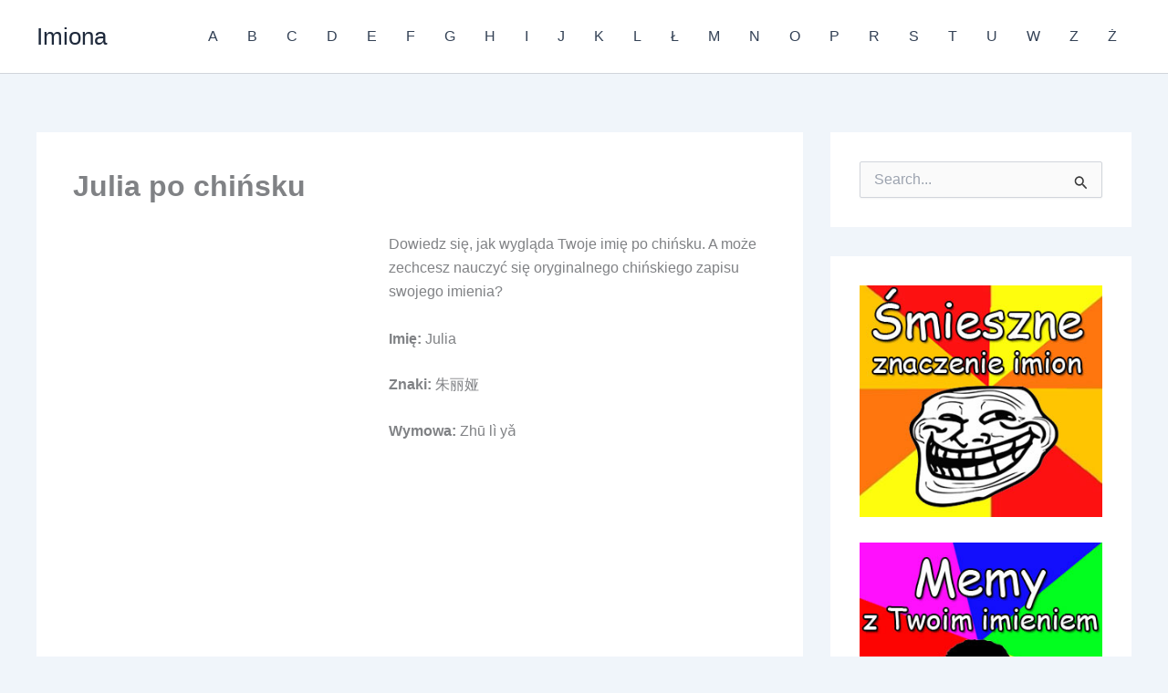

--- FILE ---
content_type: text/html; charset=UTF-8
request_url: https://www.imiona.net/julia-po-chinsku/
body_size: 9555
content:
<!DOCTYPE html><html lang="pl-PL"><head><meta charset="UTF-8"><meta name="viewport" content="width=device-width, initial-scale=1"><link rel="profile" href="https://gmpg.org/xfn/11"><meta name='robots' content='index, follow, max-image-preview:large, max-snippet:-1, max-video-preview:-1' /><title>Julia po chińsku - Zdrobnienia i Znaczenie imienia Julia po chińsku</title><meta name="description" content="Imię Julia po chińsku : Dowiedz się, jak wygląda Twoje imię po chińsku. A może zechcesz nauczyć się oryginalnego chińskiego zapisu swojego imienia? Imię: Julia Znaki: 朱丽娅" /><link rel="canonical" href="https://www.imiona.net/julia-po-chinsku/" /><meta property="og:locale" content="pl_PL" /><meta property="og:type" content="article" /><meta property="og:title" content="Julia po chińsku - Zdrobnienia i Znaczenie imienia Julia po chińsku" /><meta property="og:description" content="Imię Julia po chińsku : Dowiedz się, jak wygląda Twoje imię po chińsku. A może zechcesz nauczyć się oryginalnego chińskiego zapisu swojego imienia? Imię: Julia Znaki: 朱丽娅" /><meta property="og:url" content="https://www.imiona.net/julia-po-chinsku/" /><meta property="og:site_name" content="Imiona" /><meta property="article:published_time" content="2013-07-15T08:34:58+00:00" /><meta name="author" content="marcin" /><meta name="twitter:label1" content="Napisane przez" /><meta name="twitter:data1" content="marcin" /> <script type="application/ld+json" class="yoast-schema-graph">{"@context":"https://schema.org","@graph":[{"@type":"WebPage","@id":"https://www.imiona.net/julia-po-chinsku/","url":"https://www.imiona.net/julia-po-chinsku/","name":"Julia po chińsku - Zdrobnienia i Znaczenie imienia Julia po chińsku","isPartOf":{"@id":"https://www.imiona.net/#website"},"datePublished":"2013-07-15T08:34:58+00:00","author":{"@id":"https://www.imiona.net/#/schema/person/d451acef9f0611674e3d4aa5953e4361"},"description":"Imię Julia po chińsku : Dowiedz się, jak wygląda Twoje imię po chińsku. A może zechcesz nauczyć się oryginalnego chińskiego zapisu swojego imienia? Imię: Julia Znaki: 朱丽娅","breadcrumb":{"@id":"https://www.imiona.net/julia-po-chinsku/#breadcrumb"},"inLanguage":"pl-PL","potentialAction":[{"@type":"ReadAction","target":["https://www.imiona.net/julia-po-chinsku/"]}]},{"@type":"BreadcrumbList","@id":"https://www.imiona.net/julia-po-chinsku/#breadcrumb","itemListElement":[{"@type":"ListItem","position":1,"name":"Imiona","item":"https://www.imiona.net/"},{"@type":"ListItem","position":2,"name":"Julia po chińsku"}]},{"@type":"WebSite","@id":"https://www.imiona.net/#website","url":"https://www.imiona.net/","name":"Imiona","description":"znaczenie imion","potentialAction":[{"@type":"SearchAction","target":{"@type":"EntryPoint","urlTemplate":"https://www.imiona.net/?s={search_term_string}"},"query-input":{"@type":"PropertyValueSpecification","valueRequired":true,"valueName":"search_term_string"}}],"inLanguage":"pl-PL"},{"@type":"Person","@id":"https://www.imiona.net/#/schema/person/d451acef9f0611674e3d4aa5953e4361","name":"marcin","image":{"@type":"ImageObject","inLanguage":"pl-PL","@id":"https://www.imiona.net/#/schema/person/image/","url":"https://secure.gravatar.com/avatar/59754634679cb3ec1662790a229a3586475f49460d4f2c4094d9137321c2956a?s=96&d=mm&r=g","contentUrl":"https://secure.gravatar.com/avatar/59754634679cb3ec1662790a229a3586475f49460d4f2c4094d9137321c2956a?s=96&d=mm&r=g","caption":"marcin"},"url":"https://www.imiona.net/author/marcin/"}]}</script> <link rel="alternate" type="application/rss+xml" title="Imiona &raquo; Kanał z wpisami" href="https://www.imiona.net/feed/" /><link rel="alternate" type="application/rss+xml" title="Imiona &raquo; Kanał z komentarzami" href="https://www.imiona.net/comments/feed/" /><link rel="alternate" type="application/rss+xml" title="Imiona &raquo; Julia po chińsku Kanał z komentarzami" href="https://www.imiona.net/julia-po-chinsku/feed/" /><link data-optimized="2" rel="stylesheet" href="https://www.imiona.net/wp-content/litespeed/css/930cfe1b0cb640b3c5b56dcaa5b53159.css?ver=58de0" /><!--[if IE]> <script src="https://www.imiona.net/wp-content/themes/astra/assets/js/minified/flexibility.min.js" id="astra-flexibility-js"></script> <script id="astra-flexibility-js-after">flexibility(document.documentElement);</script> <![endif]--> <script src="https://www.imiona.net/wp-includes/js/jquery/jquery.min.js" id="jquery-core-js"></script> <script data-optimized="1" src="https://www.imiona.net/wp-content/litespeed/js/7702cfdc65c8a560c392f13f40f88a67.js?ver=88a67" id="jquery-migrate-js"></script> <script data-optimized="1" id="jquery-js-after">jQuery(document).ready(function(){jQuery(".cb4b4cd1a21485f318bf46b69f901589").click(function(){jQuery.post("https://www.imiona.net/wp-admin/admin-ajax.php",{"action":"quick_adsense_onpost_ad_click","quick_adsense_onpost_ad_index":jQuery(this).attr("data-index"),"quick_adsense_nonce":"e4cb5720ea",},function(response){})})})</script> <script data-optimized="1" id="mashsb-js-extra">var mashsb={"shares":"0","round_shares":"","animate_shares":"0","dynamic_buttons":"0","share_url":"https:\/\/www.imiona.net\/julia-po-chinsku\/","title":"Julia+po+chi%C5%84sku","image":null,"desc":"Dowiedz si\u0119, jak wygl\u0105da Twoje imi\u0119 po chi\u0144sku. A mo\u017ce zechcesz nauczy\u0107 si\u0119 oryginalnego chi\u0144skiego zapisu swojego imienia?\r\nImi\u0119:\u00a0Julia\r\nZnaki:\u00a0\u6731\u4e3d\u5a05\r\n\r\nWymowa:\u00a0Zh\u016b l\u00ec y\u01ce\r\n\r\nTapety, grafiki, do wydruku:","hashtag":"","subscribe":"content","subscribe_url":"","activestatus":"1","singular":"1","twitter_popup":"1","refresh":"1","nonce":"9416b10192","postid":"15430","servertime":"1768816335","ajaxurl":"https:\/\/www.imiona.net\/wp-admin\/admin-ajax.php"}</script> <script data-optimized="1" src="https://www.imiona.net/wp-content/litespeed/js/1e4aa96b94ad22b7d9b57b5dac1939f4.js?ver=939f4" id="mashsb-js"></script> <script data-optimized="1" id="photocrati_ajax-js-extra">var photocrati_ajax={"url":"https:\/\/www.imiona.net\/index.php?photocrati_ajax=1","rest_url":"https:\/\/www.imiona.net\/wp-json\/","wp_home_url":"https:\/\/www.imiona.net","wp_site_url":"https:\/\/www.imiona.net","wp_root_url":"https:\/\/www.imiona.net","wp_plugins_url":"https:\/\/www.imiona.net\/wp-content\/plugins","wp_content_url":"https:\/\/www.imiona.net\/wp-content","wp_includes_url":"https:\/\/www.imiona.net\/wp-includes\/","ngg_param_slug":"nggallery","rest_nonce":"ead537f35b"}</script> <script data-optimized="1" src="https://www.imiona.net/wp-content/litespeed/js/7ac6c993ed3c18f01ee5fd57347be462.js?ver=be462" id="photocrati_ajax-js"></script> <script data-optimized="1" src="https://www.imiona.net/wp-content/litespeed/js/c05d3f1f43b751eab668af2f7968f563.js?ver=8f563" id="fontawesome_v4_shim-js"></script> <script data-optimized="1" defer crossorigin="anonymous" data-auto-replace-svg="false" data-keep-original-source="false" data-search-pseudo-elements src="https://www.imiona.net/wp-content/litespeed/js/99fc79e0f983f6054d714f76b215ee03.js?ver=5ee03" id="fontawesome-js"></script> <script data-optimized="1" src="https://www.imiona.net/wp-content/litespeed/js/5a863d70820c127292592867d67a74a1.js?ver=a74a1" id="nextgen_basic_thumbnails_script-js"></script> <link rel="https://api.w.org/" href="https://www.imiona.net/wp-json/" /><link rel="alternate" title="JSON" type="application/json" href="https://www.imiona.net/wp-json/wp/v2/posts/15430" /><link rel="EditURI" type="application/rsd+xml" title="RSD" href="https://www.imiona.net/xmlrpc.php?rsd" /><meta name="generator" content="WordPress 6.8.3" /><link rel='shortlink' href='https://www.imiona.net/?p=15430' /><link rel="alternate" title="oEmbed (JSON)" type="application/json+oembed" href="https://www.imiona.net/wp-json/oembed/1.0/embed?url=https%3A%2F%2Fwww.imiona.net%2Fjulia-po-chinsku%2F" /><link rel="alternate" title="oEmbed (XML)" type="text/xml+oembed" href="https://www.imiona.net/wp-json/oembed/1.0/embed?url=https%3A%2F%2Fwww.imiona.net%2Fjulia-po-chinsku%2F&#038;format=xml" />
 <script async src="https://pagead2.googlesyndication.com/pagead/js/adsbygoogle.js?client=ca-pub-1440353172229341"
     crossorigin="anonymous"></script> </head><body itemtype='https://schema.org/Blog' itemscope='itemscope' class="wp-singular post-template-default single single-post postid-15430 single-format-standard wp-embed-responsive wp-theme-astra ast-header-break-point ast-separate-container ast-two-container ast-right-sidebar astra-4.11.13 group-blog ast-blog-single-style-1 ast-single-post ast-inherit-site-logo-transparent ast-hfb-header ast-normal-title-enabled astra-addon-4.11.10"><a
class="skip-link screen-reader-text"
href="#content"
title="Przejdź do treści">
Przejdź do treści</a><div
class="hfeed site" id="page"><header
class="site-header header-main-layout-1 ast-primary-menu-enabled ast-logo-title-inline ast-hide-custom-menu-mobile ast-builder-menu-toggle-icon ast-mobile-header-inline" id="masthead" itemtype="https://schema.org/WPHeader" itemscope="itemscope" itemid="#masthead"		><div id="ast-desktop-header" data-toggle-type="dropdown"><div class="ast-main-header-wrap main-header-bar-wrap "><div class="ast-primary-header-bar ast-primary-header main-header-bar site-header-focus-item" data-section="section-primary-header-builder"><div class="site-primary-header-wrap ast-builder-grid-row-container site-header-focus-item ast-container" data-section="section-primary-header-builder"><div class="ast-builder-grid-row ast-builder-grid-row-has-sides ast-builder-grid-row-no-center"><div class="site-header-primary-section-left site-header-section ast-flex site-header-section-left"><div class="ast-builder-layout-element ast-flex site-header-focus-item" data-section="title_tagline"><div
class="site-branding ast-site-identity" itemtype="https://schema.org/Organization" itemscope="itemscope"				><div class="ast-site-title-wrap">
<span class="site-title" itemprop="name">
<a href="https://www.imiona.net/" rel="home" itemprop="url" >
Imiona
</a>
</span></div></div></div></div><div class="site-header-primary-section-right site-header-section ast-flex ast-grid-right-section"><div class="ast-builder-menu-1 ast-builder-menu ast-flex ast-builder-menu-1-focus-item ast-builder-layout-element site-header-focus-item" data-section="section-hb-menu-1"><div class="ast-main-header-bar-alignment"><div class="main-header-bar-navigation"><nav class="site-navigation ast-flex-grow-1 navigation-accessibility site-header-focus-item" id="primary-site-navigation-desktop" aria-label="Podstawowa nawigacja witryny" itemtype="https://schema.org/SiteNavigationElement" itemscope="itemscope"><div class="main-navigation ast-inline-flex"><ul id="ast-hf-menu-1" class="main-header-menu ast-menu-shadow ast-nav-menu ast-flex  submenu-with-border stack-on-mobile"><li id="menu-item-6" class="menu-item menu-item-type-taxonomy menu-item-object-category menu-item-6"><a href="https://www.imiona.net/a/" class="menu-link">A</a></li><li id="menu-item-7" class="menu-item menu-item-type-taxonomy menu-item-object-category menu-item-7"><a href="https://www.imiona.net/b/" class="menu-link">B</a></li><li id="menu-item-8" class="menu-item menu-item-type-taxonomy menu-item-object-category menu-item-8"><a href="https://www.imiona.net/c/" class="menu-link">C</a></li><li id="menu-item-9" class="menu-item menu-item-type-taxonomy menu-item-object-category menu-item-9"><a href="https://www.imiona.net/d/" class="menu-link">D</a></li><li id="menu-item-10" class="menu-item menu-item-type-taxonomy menu-item-object-category menu-item-10"><a href="https://www.imiona.net/e/" class="menu-link">E</a></li><li id="menu-item-11" class="menu-item menu-item-type-taxonomy menu-item-object-category menu-item-11"><a href="https://www.imiona.net/f/" class="menu-link">F</a></li><li id="menu-item-12" class="menu-item menu-item-type-taxonomy menu-item-object-category menu-item-12"><a href="https://www.imiona.net/g/" class="menu-link">G</a></li><li id="menu-item-13" class="menu-item menu-item-type-taxonomy menu-item-object-category menu-item-13"><a href="https://www.imiona.net/h/" class="menu-link">H</a></li><li id="menu-item-14" class="menu-item menu-item-type-taxonomy menu-item-object-category menu-item-14"><a href="https://www.imiona.net/i/" class="menu-link">I</a></li><li id="menu-item-15" class="menu-item menu-item-type-taxonomy menu-item-object-category menu-item-15"><a href="https://www.imiona.net/j/" class="menu-link">J</a></li><li id="menu-item-16" class="menu-item menu-item-type-taxonomy menu-item-object-category menu-item-16"><a href="https://www.imiona.net/k/" class="menu-link">K</a></li><li id="menu-item-17" class="menu-item menu-item-type-taxonomy menu-item-object-category menu-item-17"><a href="https://www.imiona.net/l/" class="menu-link">L</a></li><li id="menu-item-28" class="menu-item menu-item-type-taxonomy menu-item-object-category menu-item-28"><a href="https://www.imiona.net/l-2/" class="menu-link">Ł</a></li><li id="menu-item-18" class="menu-item menu-item-type-taxonomy menu-item-object-category menu-item-18"><a href="https://www.imiona.net/m/" class="menu-link">M</a></li><li id="menu-item-19" class="menu-item menu-item-type-taxonomy menu-item-object-category menu-item-19"><a href="https://www.imiona.net/n/" class="menu-link">N</a></li><li id="menu-item-20" class="menu-item menu-item-type-taxonomy menu-item-object-category menu-item-20"><a href="https://www.imiona.net/o/" class="menu-link">O</a></li><li id="menu-item-21" class="menu-item menu-item-type-taxonomy menu-item-object-category menu-item-21"><a href="https://www.imiona.net/p/" class="menu-link">P</a></li><li id="menu-item-22" class="menu-item menu-item-type-taxonomy menu-item-object-category menu-item-22"><a href="https://www.imiona.net/r/" class="menu-link">R</a></li><li id="menu-item-23" class="menu-item menu-item-type-taxonomy menu-item-object-category menu-item-23"><a href="https://www.imiona.net/s/" class="menu-link">S</a></li><li id="menu-item-24" class="menu-item menu-item-type-taxonomy menu-item-object-category menu-item-24"><a href="https://www.imiona.net/t/" class="menu-link">T</a></li><li id="menu-item-25" class="menu-item menu-item-type-taxonomy menu-item-object-category menu-item-25"><a href="https://www.imiona.net/u/" class="menu-link">U</a></li><li id="menu-item-26" class="menu-item menu-item-type-taxonomy menu-item-object-category menu-item-26"><a href="https://www.imiona.net/w/" class="menu-link">W</a></li><li id="menu-item-27" class="menu-item menu-item-type-taxonomy menu-item-object-category menu-item-27"><a href="https://www.imiona.net/z/" class="menu-link">Z</a></li><li id="menu-item-29" class="menu-item menu-item-type-taxonomy menu-item-object-category menu-item-29"><a href="https://www.imiona.net/z-2/" class="menu-link">Ż</a></li></ul></div></nav></div></div></div></div></div></div></div></div></div><div id="ast-mobile-header" class="ast-mobile-header-wrap " data-type="dropdown"><div class="ast-main-header-wrap main-header-bar-wrap" ><div class="ast-primary-header-bar ast-primary-header main-header-bar site-primary-header-wrap site-header-focus-item ast-builder-grid-row-layout-default ast-builder-grid-row-tablet-layout-default ast-builder-grid-row-mobile-layout-default" data-section="section-primary-header-builder"><div class="ast-builder-grid-row ast-builder-grid-row-has-sides ast-builder-grid-row-no-center"><div class="site-header-primary-section-left site-header-section ast-flex site-header-section-left"><div class="ast-builder-layout-element ast-flex site-header-focus-item" data-section="title_tagline"><div
class="site-branding ast-site-identity" itemtype="https://schema.org/Organization" itemscope="itemscope"				><div class="ast-site-title-wrap">
<span class="site-title" itemprop="name">
<a href="https://www.imiona.net/" rel="home" itemprop="url" >
Imiona
</a>
</span></div></div></div></div><div class="site-header-primary-section-right site-header-section ast-flex ast-grid-right-section"><div class="ast-builder-layout-element ast-flex site-header-focus-item" data-section="section-header-mobile-trigger"><div class="ast-button-wrap">
<button type="button" class="menu-toggle main-header-menu-toggle ast-mobile-menu-trigger-minimal"   aria-expanded="false" aria-label="Main menu toggle">
<span class="screen-reader-text">Main Menu</span>
<span class="mobile-menu-toggle-icon">
<span aria-hidden="true" class="ahfb-svg-iconset ast-inline-flex svg-baseline"><svg class='ast-mobile-svg ast-menu-svg' fill='currentColor' version='1.1' xmlns='http://www.w3.org/2000/svg' width='24' height='24' viewBox='0 0 24 24'><path d='M3 13h18c0.552 0 1-0.448 1-1s-0.448-1-1-1h-18c-0.552 0-1 0.448-1 1s0.448 1 1 1zM3 7h18c0.552 0 1-0.448 1-1s-0.448-1-1-1h-18c-0.552 0-1 0.448-1 1s0.448 1 1 1zM3 19h18c0.552 0 1-0.448 1-1s-0.448-1-1-1h-18c-0.552 0-1 0.448-1 1s0.448 1 1 1z'></path></svg></span><span aria-hidden="true" class="ahfb-svg-iconset ast-inline-flex svg-baseline"><svg class='ast-mobile-svg ast-close-svg' fill='currentColor' version='1.1' xmlns='http://www.w3.org/2000/svg' width='24' height='24' viewBox='0 0 24 24'><path d='M5.293 6.707l5.293 5.293-5.293 5.293c-0.391 0.391-0.391 1.024 0 1.414s1.024 0.391 1.414 0l5.293-5.293 5.293 5.293c0.391 0.391 1.024 0.391 1.414 0s0.391-1.024 0-1.414l-5.293-5.293 5.293-5.293c0.391-0.391 0.391-1.024 0-1.414s-1.024-0.391-1.414 0l-5.293 5.293-5.293-5.293c-0.391-0.391-1.024-0.391-1.414 0s-0.391 1.024 0 1.414z'></path></svg></span>					</span>
</button></div></div></div></div></div></div><div class="ast-mobile-header-content content-align-flex-start "><div class="ast-builder-menu-mobile ast-builder-menu ast-builder-menu-mobile-focus-item ast-builder-layout-element site-header-focus-item" data-section="section-header-mobile-menu"><div class="ast-main-header-bar-alignment"><div class="main-header-bar-navigation"><nav class="site-navigation ast-flex-grow-1 navigation-accessibility" id="ast-mobile-site-navigation" aria-label="Nawigacja strony" itemtype="https://schema.org/SiteNavigationElement" itemscope="itemscope"><div id="ast-hf-mobile-menu" class="main-navigation"><ul class="main-header-menu ast-nav-menu ast-flex  submenu-with-border astra-menu-animation-fade  stack-on-mobile"><li class="page_item page-item-15776 menu-item"><a href="https://www.imiona.net/kontakt/" class="menu-link">Kontakt</a></li><li class="page_item page-item-2 menu-item"><a href="https://www.imiona.net/przykladowa-strona/" class="menu-link">Przykładowa strona</a></li><li class="page_item page-item-16401 menu-item"><a href="https://www.imiona.net/znaczenie/" class="menu-link">Znaczenie</a></li><li class="page_item page-item-13936 menu-item"><a href="https://www.imiona.net/" class="menu-link">Znaczenie imion</a></li></ul></div></nav></div></div></div></div></div></header><div id="content" class="site-content"><div class="ast-container"><div id="primary" class="content-area primary"><main id="main" class="site-main"><article
class="post-15430 post type-post status-publish format-standard hentry category-i-l-po-chinsku tag-chinski-zapis-imion tag-chinskie-imiona tag-imie-po-chinsku tag-julia tag-julia-po-chinsku tag-znaczenie-imion ast-article-single" id="post-15430" itemtype="https://schema.org/CreativeWork" itemscope="itemscope"><div class="ast-post-format- ast-no-thumb single-layout-1"><header class="entry-header ast-no-thumbnail"><h1 class="entry-title" itemprop="headline">Julia po chińsku</h1></header><div class="entry-content clear"
itemprop="text"	><div class="cb4b4cd1a21485f318bf46b69f901589" data-index="1" style="float: left; margin: 10px 10px 10px 0;"> <script async src="//pagead2.googlesyndication.com/pagead/js/adsbygoogle.js"></script> 
<ins class="adsbygoogle"
style="display:inline-block;width:336px;height:280px"
data-ad-client="ca-pub-1440353172229341"
data-ad-slot="9241136804"></ins> <script>(adsbygoogle = window.adsbygoogle || []).push({});</script> </div><p>Dowiedz się, jak wygląda Twoje imię po chińsku. A może zechcesz nauczyć się oryginalnego chińskiego zapisu swojego imienia?</p><div><strong>Imię:</strong> Julia</div><p><strong>Znaki:</strong> 朱丽娅</p><p><strong>Wymowa:</strong> Zhū lì yǎ</p><div class="cb4b4cd1a21485f318bf46b69f901589" data-index="3" style="float: none; margin:10px 0 10px 0; text-align:center;"> <script async src="//pagead2.googlesyndication.com/pagead/js/adsbygoogle.js"></script> 
<ins class="adsbygoogle"
style="display:inline-block;width:336px;height:280px"
data-ad-client="ca-pub-1440353172229341"
data-ad-slot="6727487203"></ins> <script>(adsbygoogle = window.adsbygoogle || []).push({});</script> </div><p><strong>Tapety, grafiki, do wydruku:</strong></p><p>nie znaleziono żadnych obrazków</p><div style="font-size: 0px; height: 0px; line-height: 0px; margin: 0; padding: 0; clear: both;"></div></div></div></article><nav class="navigation post-navigation" aria-label="Wpisy"><div class="nav-links"><div class="nav-previous"><a title="Norbert po chińsku" href="https://www.imiona.net/norbert-po-chinsku/" rel="prev"><span class="ast-post-nav" aria-hidden="true"><span aria-hidden="true" class="ahfb-svg-iconset ast-inline-flex svg-baseline"><svg xmlns='http://www.w3.org/2000/svg' viewBox='0 0 448 512'><path d='M134.059 296H436c6.627 0 12-5.373 12-12v-56c0-6.627-5.373-12-12-12H134.059v-46.059c0-21.382-25.851-32.09-40.971-16.971L7.029 239.029c-9.373 9.373-9.373 24.569 0 33.941l86.059 86.059c15.119 15.119 40.971 4.411 40.971-16.971V296z'></path></svg></span> Poprzedni</span><p> Norbert po chińsku</p></a></div><div class="nav-next"><a title="Justyna po chińsku" href="https://www.imiona.net/justyna-po-chinsku/" rel="next"><span class="ast-post-nav" aria-hidden="true">Następny <span aria-hidden="true" class="ahfb-svg-iconset ast-inline-flex svg-baseline"><svg xmlns='http://www.w3.org/2000/svg' viewBox='0 0 448 512'><path d='M313.941 216H12c-6.627 0-12 5.373-12 12v56c0 6.627 5.373 12 12 12h301.941v46.059c0 21.382 25.851 32.09 40.971 16.971l86.059-86.059c9.373-9.373 9.373-24.569 0-33.941l-86.059-86.059c-15.119-15.119-40.971-4.411-40.971 16.971V216z'></path></svg></span></span><p> Justyna po chińsku</p></a></div></div></nav><div id="comments" class="comments-area comment-form-position-below "><div id="respond" class="comment-respond"><h3 id="reply-title" class="comment-reply-title">Zostaw komentarz <small><a rel="nofollow" id="cancel-comment-reply-link" href="/julia-po-chinsku/#respond" style="display:none;">Anuluj odpowiedź</a></small></h3><form action="https://www.imiona.net/wp-comments-post.php" method="post" id="ast-commentform" class="comment-form"><p class="comment-notes"><span id="email-notes">Twój adres e-mail nie zostanie opublikowany.</span> <span class="required-field-message">Wymagane pola są oznaczone <span class="required">*</span></span></p><div class="ast-row comment-textarea"><fieldset class="comment-form-comment"><legend class ="comment-form-legend"></legend><div class="comment-form-textarea ast-grid-common-col"><label for="comment" class="screen-reader-text">Wpisz tutaj..</label><textarea id="comment" name="comment" placeholder="Wpisz tutaj.." cols="45" rows="8" aria-required="true"></textarea></div></fieldset></div><div class="ast-comment-formwrap ast-row"><p class="comment-form-author ast-grid-common-col ast-width-lg-33 ast-width-md-4 ast-float">
<label for="author" class="screen-reader-text">Nazwa*</label>
<input id="author" name="author" type="text"
value=""
placeholder="Nazwa*"
size="30" aria-required='true' autocomplete="name" /></p><p class="comment-form-email ast-grid-common-col ast-width-lg-33 ast-width-md-4 ast-float">
<label for="email" class="screen-reader-text">E-mail*</label>
<input id="email" name="email" type="text"
value=""
placeholder="E-mail*"
size="30" aria-required='true' autocomplete="email" /></p><p class="comment-form-url ast-grid-common-col ast-width-lg-33 ast-width-md-4 ast-float">
<label for="url" class="screen-reader-text">Witryna internetowa</label>
<input id="url" name="url" type="text"
value=""
placeholder="Witryna internetowa"
size="30" autocomplete="url" /></p></div><p class="form-submit"><input name="submit" type="submit" id="submit" class="submit" value="Opublikuj komentarz" /> <input type='hidden' name='comment_post_ID' value='15430' id='comment_post_ID' />
<input type='hidden' name='comment_parent' id='comment_parent' value='0' /></p><p style="display: none;"><input type="hidden" id="akismet_comment_nonce" name="akismet_comment_nonce" value="197aea86ed" /></p><p style="display: none !important;" class="akismet-fields-container" data-prefix="ak_"><label>&#916;<textarea name="ak_hp_textarea" cols="45" rows="8" maxlength="100"></textarea></label><input type="hidden" id="ak_js_1" name="ak_js" value="148"/><script>document.getElementById("ak_js_1").setAttribute("value",(new Date()).getTime())</script></p></form></div></div></main></div><div class="widget-area secondary" id="secondary" itemtype="https://schema.org/WPSideBar" itemscope="itemscope"><div class="sidebar-main" ><aside id="search-2" class="widget widget_search"><form role="search" method="get" class="search-form" action="https://www.imiona.net/">
<label for="search-field">
<span class="screen-reader-text">Szukaj dla:</span>
<input type="search" id="search-field" class="search-field"   placeholder="Search..." value="" name="s" tabindex="-1">
<button class="search-submit ast-search-submit" aria-label="Wyszukaj prześlij">
<span hidden>Szukaj</span>
<i><span class="ast-icon icon-search"><svg xmlns="http://www.w3.org/2000/svg" xmlns:xlink="http://www.w3.org/1999/xlink" version="1.1" x="0px" y="0px" viewBox="-893 477 142 142" enable-background="new -888 480 142 142" xml:space="preserve">
<path d="M-787.4,568.7h-6.3l-2.4-2.4c7.9-8.7,12.6-20.5,12.6-33.1c0-28.4-22.9-51.3-51.3-51.3  c-28.4,0-51.3,22.9-51.3,51.3c0,28.4,22.9,51.3,51.3,51.3c12.6,0,24.4-4.7,33.1-12.6l2.4,2.4v6.3l39.4,39.4l11.8-11.8L-787.4,568.7  L-787.4,568.7z M-834.7,568.7c-19.7,0-35.5-15.8-35.5-35.5c0-19.7,15.8-35.5,35.5-35.5c19.7,0,35.5,15.8,35.5,35.5  C-799.3,553-815,568.7-834.7,568.7L-834.7,568.7z" />
</svg></span></i>
</button>
</label>
<input type="submit" class="search-submit" value="Szukaj"></form></aside><aside id="text-8" class="widget widget_text"><div class="textwidget"><p><a title="śmieszna imiona" href="https://www.imiona.net/smieszne-znaczenie/"><img decoding="async" src="https://www.imiona.net/img/smieszne-znaczenie.jpg" alt="śmieszne znaczenie imion" /></a></p><p><a title="memy" href="https://www.imiona.net/memy/"><img decoding="async" src="https://www.imiona.net/img/memy.jpg" alt="memy" /></a></p><p><a title="piosenki z imionami" href="https://www.imiona.net/piosenki/"><img decoding="async" src="https://www.imiona.net/wp-content/uploads/2013/07/piosenki.jpg.webp" alt="imię w piosenkach" /></a></p><p><a title="język chiński" href="https://www.imiona.net/po-chinsku/"><img decoding="async" src="https://www.imiona.net/wp-content/uploads/2013/07/chinski.jpg.webp" alt="imiona po chińsku" /></a></p><p><a title="znak zodiaku" href="https://www.imiona.net/znak-zodiaku/"><img decoding="async" src="https://www.imiona.net/wp-content/uploads/2013/07/znak_zodiaku.jpg.webp" alt="znak zodiaku" /></a></p><p><a title="numerologia imion" href="https://www.imiona.net/numerologia/"><img decoding="async" src="https://www.imiona.net/wp-content/uploads/2013/07/numerologia1.jpg.webp" alt="numerologia imion" /></a></p></div></aside><aside id="text-4" class="widget widget_text"><div class="textwidget"><script async src="//pagead2.googlesyndication.com/pagead/js/adsbygoogle.js"></script> 
<ins class="adsbygoogle"
style="display:inline-block;width:336px;height:280px"
data-ad-client="ca-pub-1440353172229341"
data-ad-slot="4182678402"></ins> <script>(adsbygoogle = window.adsbygoogle || []).push({});</script></div></aside></div></div></div></div><footer
class="site-footer" id="colophon" itemtype="https://schema.org/WPFooter" itemscope="itemscope" itemid="#colophon"><div class="site-below-footer-wrap ast-builder-grid-row-container site-footer-focus-item ast-builder-grid-row-full ast-builder-grid-row-tablet-full ast-builder-grid-row-mobile-full ast-footer-row-stack ast-footer-row-tablet-stack ast-footer-row-mobile-stack" data-section="section-below-footer-builder"><div class="ast-builder-grid-row-container-inner"><div class="ast-builder-footer-grid-columns site-below-footer-inner-wrap ast-builder-grid-row"><div class="site-footer-below-section-1 site-footer-section site-footer-section-1"><div class="ast-builder-layout-element ast-flex site-footer-focus-item ast-footer-copyright" data-section="section-footer-builder"><div class="ast-footer-copyright"><p>Prawa autorskie &copy; 2026 Imiona | Obsługiwane przez <a href="https://wpastra.com" rel="nofollow noopener" target="_blank">Motyw Astra WordPress</a></p></div></div></div></div></div></div></footer></div> <script type="speculationrules">{"prefetch":[{"source":"document","where":{"and":[{"href_matches":"\/*"},{"not":{"href_matches":["\/wp-*.php","\/wp-admin\/*","\/wp-content\/uploads\/*","\/wp-content\/*","\/wp-content\/plugins\/*","\/wp-content\/themes\/astra\/*","\/*\\?(.+)"]}},{"not":{"selector_matches":"a[rel~=\"nofollow\"]"}},{"not":{"selector_matches":".no-prefetch, .no-prefetch a"}}]},"eagerness":"conservative"}]}</script> <div id="ast-scroll-top" tabindex="0" class="ast-scroll-top-icon ast-scroll-to-top-right" data-on-devices="both">
<span class="ast-icon icon-arrow"><svg class="ast-arrow-svg" xmlns="http://www.w3.org/2000/svg" xmlns:xlink="http://www.w3.org/1999/xlink" version="1.1" x="0px" y="0px" width="26px" height="16.043px" viewBox="57 35.171 26 16.043" enable-background="new 57 35.171 26 16.043" xml:space="preserve">
<path d="M57.5,38.193l12.5,12.5l12.5-12.5l-2.5-2.5l-10,10l-10-10L57.5,38.193z" />
</svg></span>	<span class="screen-reader-text">Przewijanie do góry</span></div> <script data-optimized="1" src="https://www.imiona.net/wp-content/litespeed/js/573d5f878e26a8c72529cac92f5e3aa5.js?ver=e3aa5" id="comment-reply-js" async data-wp-strategy="async"></script> <script data-optimized="1" id="astra-theme-js-js-extra">var astra={"break_point":"921","isRtl":"","is_scroll_to_id":"1","is_scroll_to_top":"1","is_header_footer_builder_active":"1","responsive_cart_click":"flyout","is_dark_palette":""}</script> <script data-optimized="1" src="https://www.imiona.net/wp-content/litespeed/js/ebf781d975b15c3d38a6cb57039dc5ab.js?ver=dc5ab" id="astra-theme-js-js"></script> <script data-optimized="1" id="ngg_common-js-extra">var galleries={};galleries.gallery_e99e3d7fe5783a52abcde74ace326c71={"__defaults_set":null,"ID":"e99e3d7fe5783a52abcde74ace326c71","album_ids":[],"container_ids":["205"],"display":"","display_settings":{"display_view":"default","images_per_page":"20","number_of_columns":0,"thumbnail_width":100,"thumbnail_height":75,"show_all_in_lightbox":"1","ajax_pagination":0,"use_imagebrowser_effect":"1","template":"","display_no_images_error":1,"disable_pagination":0,"show_slideshow_link":0,"slideshow_link_text":"[Show as slideshow]","override_thumbnail_settings":0,"thumbnail_quality":"100","thumbnail_crop":1,"thumbnail_watermark":0,"ngg_triggers_display":"never","use_lightbox_effect":!0,"_errors":[]},"display_type":"photocrati-nextgen_basic_thumbnails","effect_code":null,"entity_ids":[],"excluded_container_ids":[],"exclusions":[],"gallery_ids":null,"id":"e99e3d7fe5783a52abcde74ace326c71","ids":null,"image_ids":[],"images_list_count":null,"inner_content":null,"is_album_gallery":null,"maximum_entity_count":500,"order_by":"sortorder","order_direction":"ASC","returns":"included","skip_excluding_globally_excluded_images":null,"slug":null,"sortorder":[],"source":"galleries","src":"","tag_ids":[],"tagcloud":!1,"transient_id":null};galleries.gallery_e99e3d7fe5783a52abcde74ace326c71.wordpress_page_root="https:\/\/www.imiona.net\/julia-po-chinsku\/";var nextgen_lightbox_settings={"static_path":"https:\/\/www.imiona.net\/wp-content\/plugins\/nextgen-gallery\/static\/Lightbox\/{placeholder}","context":"nextgen_images"}</script> <script data-optimized="1" src="https://www.imiona.net/wp-content/litespeed/js/b034d6c2851cdd112cb3bb1dc8bec6e7.js?ver=ec6e7" id="ngg_common-js"></script> <script data-optimized="1" id="ngg_common-js-after">var nggLastTimeoutVal=1000;var nggRetryFailedImage=function(img){setTimeout(function(){img.src=img.src},nggLastTimeoutVal);nggLastTimeoutVal+=500}</script> <script data-optimized="1" id="ngg_lightbox_context-js-extra">var nextgen_shutter_i18n={"msgLoading":"\u0141 A D O W A N I E","msgClose":"Kliknij, by zamkn\u0105\u0107"}</script> <script data-optimized="1" src="https://www.imiona.net/wp-content/litespeed/js/77367ca1e6287a983d37ad521b931740.js?ver=31740" id="ngg_lightbox_context-js"></script> <script data-optimized="1" src="https://www.imiona.net/wp-content/litespeed/js/f4136c8f83898d370ffacb12a5844814.js?ver=44814" id="shutter-0-js"></script> <script data-optimized="1" src="https://www.imiona.net/wp-content/litespeed/js/f4b127d384ea533ee8ff3b772b6342ca.js?ver=342ca" id="shutter-1-js"></script> <script data-optimized="1" id="astra-addon-js-js-extra">var astraAddon={"sticky_active":"","svgIconClose":"<span class=\"ast-icon icon-close\"><svg viewBox=\"0 0 512 512\" aria-hidden=\"true\" role=\"img\" version=\"1.1\" xmlns=\"http:\/\/www.w3.org\/2000\/svg\" xmlns:xlink=\"http:\/\/www.w3.org\/1999\/xlink\" width=\"18px\" height=\"18px\">\n                                <path d=\"M71.029 71.029c9.373-9.372 24.569-9.372 33.942 0L256 222.059l151.029-151.03c9.373-9.372 24.569-9.372 33.942 0 9.372 9.373 9.372 24.569 0 33.942L289.941 256l151.03 151.029c9.372 9.373 9.372 24.569 0 33.942-9.373 9.372-24.569 9.372-33.942 0L256 289.941l-151.029 151.03c-9.373 9.372-24.569 9.372-33.942 0-9.372-9.373-9.372-24.569 0-33.942L222.059 256 71.029 104.971c-9.372-9.373-9.372-24.569 0-33.942z\" \/>\n                            <\/svg><\/span>","hf_account_show_menu_on":"hover","hf_account_action_type":"link","hf_account_logout_action":"link","is_header_builder_active":"1"}</script> <script data-optimized="1" src="https://www.imiona.net/wp-content/litespeed/js/23ec78e3d820f4f2980186d870bfea61.js?ver=fea61" id="astra-addon-js-js"></script> <script data-optimized="1" src="https://www.imiona.net/wp-content/litespeed/js/a72bbe01734786d5b39c98a0232e57a7.js?ver=e57a7" id="astra-dom-purify-js"></script> <script data-optimized="1" id="q2w3_fixed_widget-js-extra">var q2w3_sidebar_options=[{"sidebar":"sidebar-1","use_sticky_position":!1,"margin_top":30,"margin_bottom":0,"stop_elements_selectors":"","screen_max_width":0,"screen_max_height":0,"widgets":["#text-4"]}]</script> <script data-optimized="1" src="https://www.imiona.net/wp-content/litespeed/js/ab523c7e4cbb5279d365cbf5f2bbd350.js?ver=bd350" id="q2w3_fixed_widget-js"></script> <script data-optimized="1" defer src="https://www.imiona.net/wp-content/litespeed/js/4f98b920fe6975db5c7321220c55326c.js?ver=5326c" id="akismet-frontend-js"></script> <script>/(trident|msie)/i.test(navigator.userAgent)&&document.getElementById&&window.addEventListener&&window.addEventListener("hashchange",function(){var t,e=location.hash.substring(1);/^[A-z0-9_-]+$/.test(e)&&(t=document.getElementById(e))&&(/^(?:a|select|input|button|textarea)$/i.test(t.tagName)||(t.tabIndex=-1),t.focus())},!1)</script> <script defer src="https://static.cloudflareinsights.com/beacon.min.js/vcd15cbe7772f49c399c6a5babf22c1241717689176015" integrity="sha512-ZpsOmlRQV6y907TI0dKBHq9Md29nnaEIPlkf84rnaERnq6zvWvPUqr2ft8M1aS28oN72PdrCzSjY4U6VaAw1EQ==" data-cf-beacon='{"version":"2024.11.0","token":"8596e7102e01451aae3ce1a13e0d5992","r":1,"server_timing":{"name":{"cfCacheStatus":true,"cfEdge":true,"cfExtPri":true,"cfL4":true,"cfOrigin":true,"cfSpeedBrain":true},"location_startswith":null}}' crossorigin="anonymous"></script>
</body></html>
<!-- Page optimized by LiteSpeed Cache @2026-01-19 10:52:15 -->

<!-- Page cached by LiteSpeed Cache 7.7 on 2026-01-19 10:52:15 -->

--- FILE ---
content_type: text/html; charset=utf-8
request_url: https://www.google.com/recaptcha/api2/aframe
body_size: 267
content:
<!DOCTYPE HTML><html><head><meta http-equiv="content-type" content="text/html; charset=UTF-8"></head><body><script nonce="dyZ4gqFo1htXi5Y2tQzjQA">/** Anti-fraud and anti-abuse applications only. See google.com/recaptcha */ try{var clients={'sodar':'https://pagead2.googlesyndication.com/pagead/sodar?'};window.addEventListener("message",function(a){try{if(a.source===window.parent){var b=JSON.parse(a.data);var c=clients[b['id']];if(c){var d=document.createElement('img');d.src=c+b['params']+'&rc='+(localStorage.getItem("rc::a")?sessionStorage.getItem("rc::b"):"");window.document.body.appendChild(d);sessionStorage.setItem("rc::e",parseInt(sessionStorage.getItem("rc::e")||0)+1);localStorage.setItem("rc::h",'1768857735116');}}}catch(b){}});window.parent.postMessage("_grecaptcha_ready", "*");}catch(b){}</script></body></html>

--- FILE ---
content_type: application/javascript
request_url: https://www.imiona.net/wp-content/litespeed/js/f4b127d384ea533ee8ff3b772b6342ca.js?ver=342ca
body_size: -248
content:
jQuery(function($){var callback=function(){var selector=nextgen_lightbox_filter_selector($,$([]));selector.addClass('shutterset');window.shutterSettings={imageCount:!0,msgLoading:nextgen_shutter_i18n.msgLoading,msgClose:nextgen_shutter_i18n.msgClose};shutterReloaded.init()};$(window).on('refreshed',callback);var flag='shutter';if(typeof($(window).data(flag))=='undefined'){$(window).data(flag,!0)}else{return}
callback()})
;